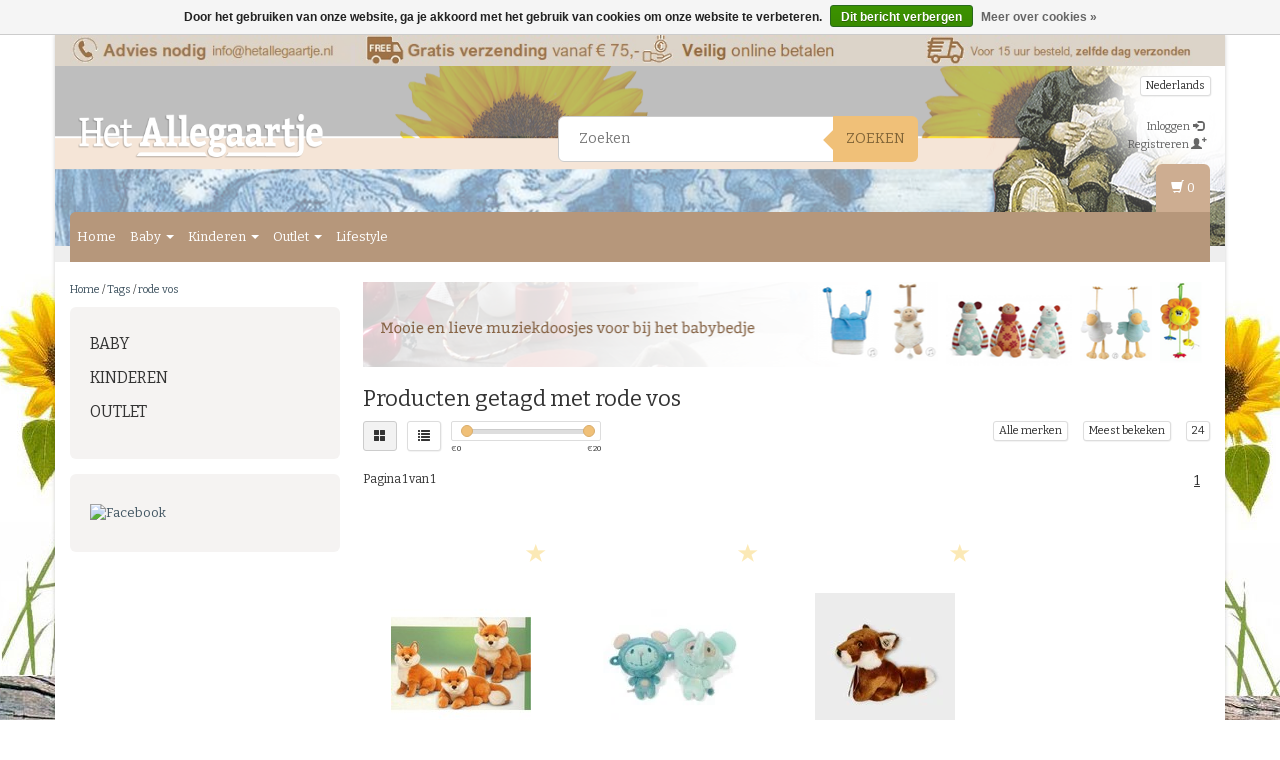

--- FILE ---
content_type: text/html;charset=utf-8
request_url: https://www.hetallegaartje.nl/tags/rode-vos/
body_size: 12073
content:
<!DOCTYPE html>
<html lang="nl">
  <head>
    <meta charset="utf-8"/>
<!-- [START] 'blocks/head.rain' -->
<!--

  (c) 2008-2026 Lightspeed Netherlands B.V.
  http://www.lightspeedhq.com
  Generated: 20-01-2026 @ 13:00:53

-->
<link rel="canonical" href="https://www.hetallegaartje.nl/tags/rode-vos/"/>
<link rel="alternate" href="https://www.hetallegaartje.nl/index.rss" type="application/rss+xml" title="Nieuwe producten"/>
<link href="https://cdn.webshopapp.com/assets/cookielaw.css?2025-02-20" rel="stylesheet" type="text/css"/>
<meta name="robots" content="noodp,noydir"/>
<meta name="google-site-verification" content="WuBwp5Mz4Enf7_PivI_SZR5GhNGhEZNjm7M7BDEFQY4"/>
<meta name="google-site-verification" content="WjLUeYkMW3TNvGWIz4fjpUfcN94Y-Nxt-2Dt3pi1aIg"/>
<meta property="og:url" content="https://www.hetallegaartje.nl/tags/rode-vos/?source=facebook"/>
<meta property="og:site_name" content="Het Allegaartje"/>
<meta property="og:title" content="rode vos"/>
<meta property="og:description" content="Aan het zoeken naar hét cadeau? Het Allegaartje is DE webwinkel voor jong en oud om cadeautjes en geschenken <br />
te kopen. We hebben een uitgebreide collectie, z"/>
<!--[if lt IE 9]>
<script src="https://cdn.webshopapp.com/assets/html5shiv.js?2025-02-20"></script>
<![endif]-->
<!-- [END] 'blocks/head.rain' -->
    <title>rode vos - Het Allegaartje</title>
    <meta name="description" content="Aan het zoeken naar hét cadeau? Het Allegaartje is DE webwinkel voor jong en oud om cadeautjes en geschenken <br />
te kopen. We hebben een uitgebreide collectie, z" />
    <meta name="keywords" content="rode, vos, knuffel,knuffels,baby,tuttels,rammelaar,deurstopper,teddybeer,brocante,clayre en eef,happy horse,annaplush,wwf, grote knuffel, mooie knuffel, goedkope knuffel" />
    <meta http-equiv="X-UA-Compatible" content="IE=edge">
    <meta name="viewport" content="width=device-width, initial-scale=1, maximum-scale=1">
    <link rel="shortcut icon" href="https://cdn.webshopapp.com/shops/13814/themes/38275/assets/favicon.ico?20220203120530" type="image/x-icon" />
    
                        <link rel="stylesheet" href="//fonts.googleapis.com/css?family=Bitter:400,700" type="text/css" />        
    <link rel="stylesheet" href="//maxcdn.bootstrapcdn.com/font-awesome/4.6.1/css/font-awesome.min.css">
    
    
    <link rel="stylesheet" href="https://cdn.webshopapp.com/assets/gui-2-0.css?2025-02-20" />
    <link rel="stylesheet" href="https://cdn.webshopapp.com/assets/gui-responsive-2-0.css?2025-02-20" />
        <link rel="stylesheet" href="https://cdn.webshopapp.com/shops/13814/themes/38275/assets/bootstrap-min.css?2024010312361420200907161007" />
    <link rel="stylesheet" href="https://cdn.webshopapp.com/shops/13814/themes/38275/assets/flexslider.css?2024010312361420200907161007" />
    <link rel="stylesheet" href="https://cdn.webshopapp.com/shops/13814/themes/38275/assets/navigatie.css?2024010312361420200907161007" />
    <link rel="stylesheet" href="https://cdn.webshopapp.com/shops/13814/themes/38275/assets/yamm.css?2024010312361420200907161007" />
    <link rel="stylesheet" href="https://cdn.webshopapp.com/shops/13814/themes/38275/assets/stylesheet.css?2024010312361420200907161007" />
    <link rel="stylesheet" href="https://cdn.webshopapp.com/shops/13814/themes/38275/assets/settings.css?2024010312361420200907161007" />
    <link rel="stylesheet" href="https://cdn.webshopapp.com/shops/13814/themes/38275/assets/custom.css?2024010312361420200907161007" />
    
    
    <script type="text/javascript" src="//ajax.googleapis.com/ajax/libs/jquery/1.9.1/jquery.min.js"></script>
        <script type="text/javascript" src="//cdnjs.cloudflare.com/ajax/libs/gsap/1.11.4/TweenMax.min.js"></script>
        <script type="text/javascript" src="https://cdn.webshopapp.com/shops/13814/themes/38275/assets/jquery-flexslider-min.js?2024010312361420200907161007"></script>
    
    <!-- HTML5 Shim and Respond.js IE8 support of HTML5 elements and media queries -->
    <!--[if lt IE 9]>
    <script src="//oss.maxcdn.com/html5shiv/3.7.2/html5shiv.min.js"></script>
    <script src="//oss.maxcdn.com/respond/1.4.2/respond.min.js"></script>
    <![endif]-->
    
 
  </head>
  
  <body class="cookie-on">
    <!-- -->
    <div class="boxed"> 
    
        <div class="container usps hidden-xs">
                  <div class="col-sm-4 col-md-3 nopadding">
                <img src="https://cdn.webshopapp.com/shops/13814/themes/38275/v/130619/assets/usp-01.png?20220202135817" alt="rode vos"  />
              </div><!--col-sm-4 col-md-3 nopadding-->
      <div class="col-sm-4 col-md-3 nopadding">
                <img src="https://cdn.webshopapp.com/shops/13814/themes/38275/v/1135871/assets/usp-02.png?20220202135921" alt="rode vos" />
              </div><!--col-sm-4 col-md-3 nopadding-->
      <div class="col-sm-4 col-md-3 nopadding">
        <a href="https://www.hetallegaartje.nl/service/shipping-returns/">        <img src="https://cdn.webshopapp.com/shops/13814/themes/38275/v/1135878/assets/usp-03.png?20220203120529" alt="rode vos" />
        </a>      </div><!--col-sm-4 col-md-3 nopadding-->
      <div class="col-md-3 nopadding hidden-sm">
                <img src="https://cdn.webshopapp.com/shops/13814/themes/38275/v/1137809/assets/usp-04.png?20220203121831" alt="rode vos" />
              </div><!--col-md-3 nopadding hidden-sm-->      
                </div><!--usps-->
     
    
    

<script type="text/javascript">
var google_tag_params = {
ecomm_prodid: ['2737058','2748082','3179136'],
ecomm_pagetype: 'category',
ecomm_category: 'Producten getagd met rode vos',
ecomm_totalvalue: 0.00,
};
</script>

<script>
dataLayer = [{
  google_tag_params: window.google_tag_params
}];
</script>

    
<script type="text/javascript">

function liveSearch() {
    var query = $('.form-control').val();
    query = urlencode(query.replace('/', '-slash-'));
    if (query.length > 2) {
        var url = searchUrl + query + '/page1.ajax?limit=10';
        $.getJSON(url, function(json) {
            if (json.count > 0) {
                var productsHtml = [];
                $.each(json.products, function(index, product) {
                                          
                     var productHtml = '' + '<div class="product clearfix">' + '<a href="' + product.url + '" title="' + product.fulltitle + '"><img src="' + product.image.replace('50x50x2', '36x36x2') + '" width="36" height="36" alt="' + product.fulltitle + '" /></a>' + '<h4><a href="' + product.url + '" title="' + product.fulltitle + '"> ' + product.title + '</a></h4>';
                                        if (product.price.price_old) {
                        productHtml = productHtml + '<p class="price price-offer"><span class="price-old">' + product.price.price_old_money + '</span><p class="price"> ' + product.price.price_money + '</p></p>';
                    } else {
                        productHtml = productHtml + '<p class="price">' + product.price.price_money + '</p>';
                    }
                    productHtml = productHtml + '</div>';
                    productsHtml.push(productHtml);
                });
                productsHtml = productsHtml.join('');
                $('.autocomplete .products-livesearch').html(productsHtml);
                $('.autocomplete .more a').attr('href', json.url);
                $('.autocomplete .more span').html('(' + json.count + ')');
                $('.autocomplete').removeClass('noresults');
            } else {
                $('.autocomplete').addClass('noresults');
            }
            $('.autocomplete').css('display', 'block');
        });
    } else {
        $('.autocomplete').css('display', 'none');
    }
}
  
</script>    
    <header class="  container" data-spy="scroll">
       
            <div class="row">
        <div class="col-md-3">
          <div class="logo">
            <a href="https://www.hetallegaartje.nl/" title="Het Allegaartje">
              <img src="https://cdn.webshopapp.com/shops/13814/themes/38275/assets/logo.png?20220203120530" alt="Het Allegaartje" /> 
            </a>
          </div>
        </div><!--col-md-4-->
        
        <div class="col-md-4 col-md-offset-2 hidden-xs hidden-sm">
          <div class="search">
            <form class="navbar-form" role="search" action="https://www.hetallegaartje.nl/search/" method="get" id="form_search1">
              <div class="input-group">
                <input type="text" class="form-control" autocomplete="off" placeholder="Zoeken" name="q" id="srch">
                <div class="input-group-btn">
                  <button class="btn btn-search" type="submit" title="Zoeken" onclick="$('#form_search1').submit();">Zoeken</button>
                  <span id="iconSpan"><img src="https://cdn.webshopapp.com/shops/13814/themes/38275/assets/cross.png?2024010312361420200907161007" id="clearField" alt="clear-search-field" /></span>
                </div><!--input-group-btn-->
              </div><!--input-group-->
              <div class="autocomplete">
                <div class="arrow"></div>
                <div class="products-livesearch"></div>
                <div class="more">
                  <a href="#">Bekijk alle resultaten <span>(0)</span></a>
                </div><!--more-->
                <div class="notfound">Geen producten gevonden...</div>
              </div><!--autocomplete-->
            </form>
          </div><!--search-->
        </div><!--col-md-5 hidden-xs hidden-sm-->
        <div class="col-xs-12 mobiletopbar paddingsm visible-xs visible-sm">
          <div class="row">
            <div class="col-xs-7">             
              
                  

<div class="btn-group hidden-xs hidden-sm">
  <button type="button" class="btn btn-default btn-xs dropdown-toggle" data-toggle="dropdown">Nederlands <span class="caret"></span></button>
  <ul class="dropdown-menu" role="menu">
        <li><a href="https://www.hetallegaartje.nl/go/category/" lang="nl" title="Nederlands">Nederlands</a></li>
      </ul>
</div>

<div class="btn-group visible-xs visible-sm">
  <button type="button" class="btn btn-default btn-sm dropdown-toggle" data-toggle="dropdown">Nederlands <span class="caret"></span></button>
  <ul class="dropdown-menu" role="menu">
        <li><a href="https://www.hetallegaartje.nl/go/category/" lang="nl" title="Nederlands">Nederlands</a></li>
      </ul>
</div>                          </div>
            <div class="col-xs-5">
              <ul class="header-links">
                                <li><a href="https://www.hetallegaartje.nl/account/" title="Mijn account" class="btn-default btn btn-sm">Inloggen </a></li>
                              </ul>
            </div>
          </div>
        </div>
        <div class="col-md-3 paddingsm hidden-xs hidden-sm">
          <div class="header-select">
            
                  

<div class="btn-group hidden-xs hidden-sm">
  <button type="button" class="btn btn-default btn-xs dropdown-toggle" data-toggle="dropdown">Nederlands <span class="caret"></span></button>
  <ul class="dropdown-menu" role="menu">
        <li><a href="https://www.hetallegaartje.nl/go/category/" lang="nl" title="Nederlands">Nederlands</a></li>
      </ul>
</div>

<div class="btn-group visible-xs visible-sm">
  <button type="button" class="btn btn-default btn-sm dropdown-toggle" data-toggle="dropdown">Nederlands <span class="caret"></span></button>
  <ul class="dropdown-menu" role="menu">
        <li><a href="https://www.hetallegaartje.nl/go/category/" lang="nl" title="Nederlands">Nederlands</a></li>
      </ul>
</div>                      </div>
          <div class="pull-right paddinglg">
            <ul class="header-links">
                            <li><a href="https://www.hetallegaartje.nl/account/" title="Mijn account">Inloggen <span class="glyphicon glyphicon-log-in"></span></a></li>
              <li><a href="https://www.hetallegaartje.nl/account/register/" title="Registreren">Registreren <span class="glyphicon glyphicon-user"></span><span class="glyphicon glyphicon-plus"></span></a></li>
                          </ul>
          </div><!-- header-select -->
        </div><!-- col-md-3 -->
      </div><!-- row -->
      
            
            <nav class="menu2laags navbar navbar-fixed-top yamm " role="navigation" id="stickynav">
        <div class="navbar-header">
          <button type="button" class="navbar-toggle collapsed" data-toggle="collapse" data-target="#navbar" aria-expanded="false" aria-controls="navbar">
            <span class="sr-only">Toggle navigation</span>
            <span class="icon-bar"></span>
            <span class="icon-bar"></span>
            <span class="icon-bar"></span>
          </button>
        </div>
        <div class="searchmobile">
          <form class="navbar-form" role="search" action="https://www.hetallegaartje.nl/search/" method="get" id="form_search3">
            <div class="input-group">
              <input type="text" class="form-control" autocomplete="off" placeholder="Zoeken" name="q" id="srch-3">
              <div class="input-group-btn">
                <button class="btn btn-search" type="submit" title="Zoeken" onclick="$('#form_search3').submit();"><span class="glyphicon glyphicon-search"></span>
                </button>
              </div>
            </div>
          </form>
        </div>     
        
                <div id="navbar" class="collapse navbar-collapse">
                    <ul class="nav navbar-nav">            
            <li class=""><a href="https://www.hetallegaartje.nl/" title="Home">Home</a></li>
                        <li class=" dropdown yamm-fw">
              <span class="togglesub dropdown-toggle" data-toggle="dropdown" role="button" aria-expanded="false"><i class="fa fa-plus" aria-hidden="true"></i></span>              <a title="Baby" href="https://www.hetallegaartje.nl/baby/"> Baby <span class="caret"></span></a>
                            <ul class="dropdown-menu" role="menu">
                <li class="grid-demo"> 
                  <div class="row column">  
                                        <div class="item">
                      <a title="Babyknuffels" href="https://www.hetallegaartje.nl/baby/babyknuffels/" class="subtitel">Babyknuffels</a>
                      
                                                      
                      <ul class="list-unstyled" >
                                                <li class="">
                          <a class="" href="https://www.hetallegaartje.nl/baby/babyknuffels/beren/" title="Beren">Beren</a>
                        </li>
                                                <li class="">
                          <a class="" href="https://www.hetallegaartje.nl/baby/babyknuffels/apen/" title="Apen">Apen</a>
                        </li>
                                                <li class="">
                          <a class="" href="https://www.hetallegaartje.nl/baby/babyknuffels/boerderijdieren/" title="Boerderijdieren">Boerderijdieren</a>
                        </li>
                                                <li class="">
                          <a class="" href="https://www.hetallegaartje.nl/baby/babyknuffels/bos-en-rivierdieren/" title="Bos en rivierdieren">Bos en rivierdieren</a>
                        </li>
                                                <li class="">
                          <a class="" href="https://www.hetallegaartje.nl/baby/babyknuffels/fantasie-en-uitgestorven-dieren/" title="Fantasie en uitgestorven dieren">Fantasie en uitgestorven dieren</a>
                        </li>
                                                <li class="">
                          <a class="" href="https://www.hetallegaartje.nl/baby/babyknuffels/huisdieren/" title="Huisdieren">Huisdieren</a>
                        </li>
                                                <li class="">
                          <a class="" href="https://www.hetallegaartje.nl/baby/babyknuffels/jungledieren/" title="Jungledieren  ">Jungledieren  </a>
                        </li>
                                                <li class="">
                          <a class="" href="https://www.hetallegaartje.nl/baby/babyknuffels/pooldieren/" title="Pooldieren  ">Pooldieren  </a>
                        </li>
                                                <li class="">
                          <a class="" href="https://www.hetallegaartje.nl/baby/babyknuffels/steppe-en-savannedieren/" title="Steppe en savannedieren">Steppe en savannedieren</a>
                        </li>
                                                <li class="">
                          <a class="" href="https://www.hetallegaartje.nl/baby/babyknuffels/zeedieren/" title="Zeedieren">Zeedieren</a>
                        </li>
                          
                      </ul>
                                                                  
                      
                    </div>
                                        <div class="item">
                      <a title="Kraamcadeautjes" href="https://www.hetallegaartje.nl/baby/kraamcadeautjes/" class="subtitel">Kraamcadeautjes</a>
                      
                                                                                                 
                      
                    </div>
                                        <div class="item">
                      <a title="Muziekdoosjes" href="https://www.hetallegaartje.nl/baby/muziekdoosjes/" class="subtitel">Muziekdoosjes</a>
                      
                                                                                                 
                      
                    </div>
                                        <div class="item">
                      <a title="Nachtlampjes" href="https://www.hetallegaartje.nl/baby/nachtlampjes/" class="subtitel">Nachtlampjes</a>
                      
                                                                                                 
                      
                    </div>
                                        <div class="item">
                      <a title="Rammelaars" href="https://www.hetallegaartje.nl/baby/rammelaars/" class="subtitel">Rammelaars</a>
                      
                                                                                                 
                      
                    </div>
                                        <div class="item">
                      <a title="Slofjes" href="https://www.hetallegaartje.nl/baby/slofjes/" class="subtitel">Slofjes</a>
                      
                                                                                                 
                      
                    </div>
                                        <div class="item">
                      <a title="Speelgoed" href="https://www.hetallegaartje.nl/baby/speelgoed/" class="subtitel">Speelgoed</a>
                      
                                                                                                 
                      
                    </div>
                                        <div class="item">
                      <a title="Tutteltjes en knuffeldoekjes" href="https://www.hetallegaartje.nl/baby/tutteltjes-en-knuffeldoekjes/" class="subtitel">Tutteltjes en knuffeldoekjes</a>
                      
                                                                                                 
                      
                    </div>
                                        <div class="item">
                      <a title="Diverse" href="https://www.hetallegaartje.nl/baby/diverse/" class="subtitel">Diverse</a>
                      
                                                                                                 
                      
                    </div>
                                      </div>
                </li>  
              </ul>
                          </li>
                        <li class=" dropdown yamm-fw">
              <span class="togglesub dropdown-toggle" data-toggle="dropdown" role="button" aria-expanded="false"><i class="fa fa-plus" aria-hidden="true"></i></span>              <a title="Kinderen" href="https://www.hetallegaartje.nl/kinderen/"> Kinderen <span class="caret"></span></a>
                            <ul class="dropdown-menu" role="menu">
                <li class="grid-demo"> 
                  <div class="row column">  
                                        <div class="item">
                      <a title="Auto&#039;s, boten en treinen" href="https://www.hetallegaartje.nl/kinderen/autos-boten-en-treinen/" class="subtitel">Auto&#039;s, boten en treinen</a>
                      
                                                      
                      <ul class="list-unstyled" >
                                                <li class="">
                          <a class="" href="https://www.hetallegaartje.nl/kinderen/autos-boten-en-treinen/racebanen-garages/" title="Racebanen &amp; garages">Racebanen &amp; garages</a>
                        </li>
                                                <li class="">
                          <a class="" href="https://www.hetallegaartje.nl/kinderen/autos-boten-en-treinen/voertuigen/" title="Voertuigen">Voertuigen</a>
                        </li>
                          
                      </ul>
                                                                  
                      
                    </div>
                                        <div class="item">
                      <a title="Buitenspeelgoed" href="https://www.hetallegaartje.nl/kinderen/buitenspeelgoed/" class="subtitel">Buitenspeelgoed</a>
                      
                                                      
                      <ul class="list-unstyled" >
                                                <li class="">
                          <a class="" href="https://www.hetallegaartje.nl/kinderen/buitenspeelgoed/springtouwen/" title="Springtouwen">Springtouwen</a>
                        </li>
                                                <li class="">
                          <a class="" href="https://www.hetallegaartje.nl/kinderen/buitenspeelgoed/vliegers/" title="Vliegers">Vliegers</a>
                        </li>
                                                <li class="">
                          <a class="" href="https://www.hetallegaartje.nl/kinderen/buitenspeelgoed/stoepkrijten/" title="Stoepkrijten">Stoepkrijten</a>
                        </li>
                                                <li class="">
                          <a class="" href="https://www.hetallegaartje.nl/kinderen/buitenspeelgoed/kinderparaplus/" title="Kinderparaplu&#039;s">Kinderparaplu&#039;s</a>
                        </li>
                          
                      </ul>
                                                                  
                      
                    </div>
                                        <div class="item">
                      <a title="Balans " href="https://www.hetallegaartje.nl/kinderen/balans/" class="subtitel">Balans </a>
                      
                                                                                                 
                      
                    </div>
                                        <div class="item">
                      <a title="Bouwen" href="https://www.hetallegaartje.nl/kinderen/bouwen/" class="subtitel">Bouwen</a>
                      
                                                      
                      <ul class="list-unstyled" >
                                                <li class="">
                          <a class="" href="https://www.hetallegaartje.nl/kinderen/bouwen/bouwen-constructie/" title="Bouwen &amp; constructie">Bouwen &amp; constructie</a>
                        </li>
                          
                      </ul>
                                                                  
                      
                    </div>
                                        <div class="item">
                      <a title="Creatief en knutselen" href="https://www.hetallegaartje.nl/kinderen/creatief-en-knutselen/" class="subtitel">Creatief en knutselen</a>
                      
                                                      
                      <ul class="list-unstyled" >
                                                <li class="">
                          <a class="" href="https://www.hetallegaartje.nl/kinderen/creatief-en-knutselen/hobby-creatief/" title="Hobby &amp; creatief">Hobby &amp; creatief</a>
                        </li>
                                                <li class="">
                          <a class="" href="https://www.hetallegaartje.nl/kinderen/creatief-en-knutselen/knutselen/" title="Knutselen">Knutselen</a>
                        </li>
                          
                      </ul>
                                                                  
                      
                    </div>
                                        <div class="item">
                      <a title="Knuffels" href="https://www.hetallegaartje.nl/kinderen/knuffels/" class="subtitel">Knuffels</a>
                      
                                                      
                      <ul class="list-unstyled" >
                                                <li class="">
                          <a class="" href="https://www.hetallegaartje.nl/kinderen/knuffels/bekende-karakters/" title="Bekende karakters">Bekende karakters</a>
                        </li>
                                                <li class="">
                          <a class="" href="https://www.hetallegaartje.nl/kinderen/knuffels/boerderijdieren/" title="Boerderijdieren">Boerderijdieren</a>
                        </li>
                                                <li class="">
                          <a class="" href="https://www.hetallegaartje.nl/kinderen/knuffels/bos-en-rivierdieren/" title="Bos en rivierdieren">Bos en rivierdieren</a>
                        </li>
                                                <li class="">
                          <a class="" href="https://www.hetallegaartje.nl/kinderen/knuffels/fantasie-en-uitgestorven-dieren/" title="Fantasie en uitgestorven dieren">Fantasie en uitgestorven dieren</a>
                        </li>
                                                <li class="">
                          <a class="" href="https://www.hetallegaartje.nl/kinderen/knuffels/huisdieren/" title="Huisdieren">Huisdieren</a>
                        </li>
                                                <li class="">
                          <a class="" href="https://www.hetallegaartje.nl/kinderen/knuffels/jungledieren/" title="Jungledieren">Jungledieren</a>
                        </li>
                                                <li class="">
                          <a class="" href="https://www.hetallegaartje.nl/kinderen/knuffels/natuur/" title="Natuur">Natuur</a>
                        </li>
                                                <li class="">
                          <a class="" href="https://www.hetallegaartje.nl/kinderen/knuffels/pooldieren/" title="Pooldieren">Pooldieren</a>
                        </li>
                                                <li class="">
                          <a class="" href="https://www.hetallegaartje.nl/kinderen/knuffels/steppe-en-savannedieren/" title="Steppe en savannedieren">Steppe en savannedieren</a>
                        </li>
                                                <li class="">
                          <a class="" href="https://www.hetallegaartje.nl/kinderen/knuffels/vogels/" title="Vogels">Vogels</a>
                        </li>
                                                <li class="">
                          <a class="" href="https://www.hetallegaartje.nl/kinderen/knuffels/zeedieren/" title="zeedieren">zeedieren</a>
                        </li>
                          
                      </ul>
                                                                  
                      
                    </div>
                                        <div class="item">
                      <a title="Koffertjes, rugzakjes en picknicken" href="https://www.hetallegaartje.nl/kinderen/koffertjes-rugzakjes-en-picknicken/" class="subtitel">Koffertjes, rugzakjes en picknicken</a>
                      
                                                      
                      <ul class="list-unstyled" >
                                                <li class="">
                          <a class="" href="https://www.hetallegaartje.nl/kinderen/koffertjes-rugzakjes-en-picknicken/tassen/" title="Tassen">Tassen</a>
                        </li>
                          
                      </ul>
                                                                  
                      
                    </div>
                                        <div class="item">
                      <a title="Leren, ontwikkelen en oefenen" href="https://www.hetallegaartje.nl/kinderen/leren-ontwikkelen-en-oefenen/" class="subtitel">Leren, ontwikkelen en oefenen</a>
                      
                                                      
                      <ul class="list-unstyled" >
                                                <li class="">
                          <a class="" href="https://www.hetallegaartje.nl/kinderen/leren-ontwikkelen-en-oefenen/educatief/" title="Educatief">Educatief</a>
                        </li>
                          
                      </ul>
                                                                  
                      
                    </div>
                                        <div class="item">
                      <a title="Loopfietsen en auto´s" href="https://www.hetallegaartje.nl/kinderen/loopfietsen-en-autos/" class="subtitel">Loopfietsen en auto´s</a>
                      
                                                                                                 
                      
                    </div>
                                        <div class="item">
                      <a title="Muziek" href="https://www.hetallegaartje.nl/kinderen/muziek/" class="subtitel">Muziek</a>
                      
                                                      
                      <ul class="list-unstyled" >
                                                <li class="">
                          <a class="" href="https://www.hetallegaartje.nl/kinderen/muziek/muziek/" title="Muziek">Muziek</a>
                        </li>
                          
                      </ul>
                                                                  
                      
                    </div>
                                        <div class="item">
                      <a title="Spellen en puzzels" href="https://www.hetallegaartje.nl/kinderen/spellen-en-puzzels/" class="subtitel">Spellen en puzzels</a>
                      
                                                      
                      <ul class="list-unstyled" >
                                                <li class="">
                          <a class="" href="https://www.hetallegaartje.nl/kinderen/spellen-en-puzzels/schaken-dammen-en-domino/" title="Schaken, dammen en domino">Schaken, dammen en domino</a>
                        </li>
                                                <li class="">
                          <a class="" href="https://www.hetallegaartje.nl/kinderen/spellen-en-puzzels/tafelspellen/" title="Tafelspellen">Tafelspellen</a>
                        </li>
                                                <li class="">
                          <a class="" href="https://www.hetallegaartje.nl/kinderen/spellen-en-puzzels/puzzels/" title="Puzzels">Puzzels</a>
                        </li>
                                                <li class="">
                          <a class="" href="https://www.hetallegaartje.nl/kinderen/spellen-en-puzzels/kegelspellen/" title="Kegelspellen">Kegelspellen</a>
                        </li>
                                                <li class="">
                          <a class="" href="https://www.hetallegaartje.nl/kinderen/spellen-en-puzzels/spellen/" title="Spellen">Spellen</a>
                        </li>
                                                <li class="">
                          <a class="" href="https://www.hetallegaartje.nl/kinderen/spellen-en-puzzels/puzzels-11493048/" title="Puzzels">Puzzels</a>
                        </li>
                          
                      </ul>
                                                                  
                      
                    </div>
                                        <div class="item">
                      <a title="Sportief" href="https://www.hetallegaartje.nl/kinderen/sportief/" class="subtitel">Sportief</a>
                      
                                                      
                      <ul class="list-unstyled" >
                                                <li class="">
                          <a class="" href="https://www.hetallegaartje.nl/kinderen/sportief/ballen/" title="Ballen">Ballen</a>
                        </li>
                                                <li class="">
                          <a class="" href="https://www.hetallegaartje.nl/kinderen/sportief/bowlen-en-jeu-de-boules/" title="Bowlen en Jeu de Boules">Bowlen en Jeu de Boules</a>
                        </li>
                                                <li class="">
                          <a class="" href="https://www.hetallegaartje.nl/kinderen/sportief/darten-en-werpspellen/" title="Darten en werpspellen">Darten en werpspellen</a>
                        </li>
                                                <li class="">
                          <a class="" href="https://www.hetallegaartje.nl/kinderen/sportief/croquet-en-golf/" title="Croquet en golf">Croquet en golf</a>
                        </li>
                                                <li class="">
                          <a class="" href="https://www.hetallegaartje.nl/kinderen/sportief/xl-spellen/" title="XL spellen">XL spellen</a>
                        </li>
                                                <li class="">
                          <a class="" href="https://www.hetallegaartje.nl/kinderen/sportief/tennis-en-badminton/" title="Tennis en badminton">Tennis en badminton</a>
                        </li>
                                                <li class="">
                          <a class="" href="https://www.hetallegaartje.nl/kinderen/sportief/voetbal-basketbal-en-volleybal/" title="Voetbal, basketbal en volleybal">Voetbal, basketbal en volleybal</a>
                        </li>
                                                <li class="">
                          <a class="" href="https://www.hetallegaartje.nl/kinderen/sportief/sport-spel/" title="Sport &amp; spel">Sport &amp; spel</a>
                        </li>
                          
                      </ul>
                                                                  
                      
                    </div>
                                        <div class="item">
                      <a title="Springen" href="https://www.hetallegaartje.nl/kinderen/springen/" class="subtitel">Springen</a>
                      
                                                                                                 
                      
                    </div>
                                        <div class="item">
                      <a title="Strandspeelgoed" href="https://www.hetallegaartje.nl/kinderen/strandspeelgoed/" class="subtitel">Strandspeelgoed</a>
                      
                                                      
                      <ul class="list-unstyled" >
                                                <li class="">
                          <a class="" href="https://www.hetallegaartje.nl/kinderen/strandspeelgoed/zandspeelgoed/" title="Zandspeelgoed">Zandspeelgoed</a>
                        </li>
                          
                      </ul>
                                                                  
                      
                    </div>
                                        <div class="item">
                      <a title="Steppen en skateboards" href="https://www.hetallegaartje.nl/kinderen/steppen-en-skateboards/" class="subtitel">Steppen en skateboards</a>
                      
                                                                                                 
                      
                    </div>
                                        <div class="item">
                      <a title="Waterpret" href="https://www.hetallegaartje.nl/kinderen/waterpret/" class="subtitel">Waterpret</a>
                      
                                                      
                      <ul class="list-unstyled" >
                                                <li class="">
                          <a class="" href="https://www.hetallegaartje.nl/kinderen/waterpret/bad-douche/" title="Bad &amp; douche">Bad &amp; douche</a>
                        </li>
                                                <li class="">
                          <a class="" href="https://www.hetallegaartje.nl/kinderen/waterpret/waterspeelgoed/" title="Waterspeelgoed">Waterspeelgoed</a>
                        </li>
                                                <li class="">
                          <a class="" href="https://www.hetallegaartje.nl/kinderen/waterpret/zwemmen/" title="Zwemmen">Zwemmen</a>
                        </li>
                          
                      </ul>
                                                                  
                      
                    </div>
                                        <div class="item">
                      <a title="Schoolspullen" href="https://www.hetallegaartje.nl/kinderen/schoolspullen/" class="subtitel">Schoolspullen</a>
                      
                                                      
                      <ul class="list-unstyled" >
                                                <li class="">
                          <a class="" href="https://www.hetallegaartje.nl/kinderen/schoolspullen/schoolspullen/" title="Schoolspullen">Schoolspullen</a>
                        </li>
                                                <li class="">
                          <a class="" href="https://www.hetallegaartje.nl/kinderen/schoolspullen/kantoor/" title="Kantoor">Kantoor</a>
                        </li>
                          
                      </ul>
                                                                  
                      
                    </div>
                                      </div>
                </li>  
              </ul>
                          </li>
                        <li class=" dropdown yamm-fw">
              <span class="togglesub dropdown-toggle" data-toggle="dropdown" role="button" aria-expanded="false"><i class="fa fa-plus" aria-hidden="true"></i></span>              <a title="Outlet" href="https://www.hetallegaartje.nl/outlet/"> Outlet <span class="caret"></span></a>
                            <ul class="dropdown-menu" role="menu">
                <li class="grid-demo"> 
                  <div class="row column">  
                                        <div class="item">
                      <a title="Knuffels" href="https://www.hetallegaartje.nl/outlet/knuffels/" class="subtitel">Knuffels</a>
                      
                                                      
                      <ul class="list-unstyled" >
                                                <li class="">
                          <a class="" href="https://www.hetallegaartje.nl/outlet/knuffels/knuffels/" title="Knuffels">Knuffels</a>
                        </li>
                          
                      </ul>
                                                                  
                      
                    </div>
                                      </div>
                </li>  
              </ul>
                          </li>
                                                 <li class=""><a href="https://www.hetallegaartje.nl/blogs/blog/">Lifestyle</a></li>
                         
                                    
          </ul>
                    <div id="cartContainer" class="cart-container hidden-xs hidden-sm">
            <a href="https://www.hetallegaartje.nl/cart/" title="Mijn winkelwagen" class="cart">
              <span class="glyphicon glyphicon-shopping-cart"></span> <span class="cart-total-quantity">(0)</span>
            </a>
            <div class="view-cart col-md-3">
              
<div class="holder">
  U heeft geen artikelen in uw winkelwagen
</div>
              <div class="total">
                Totaalbedrag:<span class="pull-right"><strong>€0,00</strong></span>
                <div class="price-tax">Incl. btw                 </div>
              </div>
              <a href="https://www.hetallegaartje.nl/cart/" class="btn btn-sm btn-view">Bestellen</a>
            </div>
          </div>
          <div class="stickysearch">
            <span class="glyphicon glyphicon-search"></span>
          </div><!-- stickysearch -->
          <div class="view-search hidden">
            <form class="navbar-form" role="search" action="https://www.hetallegaartje.nl/search/" method="get" id="form_search4">
              <div class="input-group">
                <input type="text" class="form-control" autocomplete="off" placeholder="Zoeken" name="q" id="srch-4">
                <div class="input-group-btn">
                  <button class="btn btn-search" type="submit" title="Zoeken" onclick="$('#form_search4').submit();">
                    Zoeken
                  </button>
                </div>
              </div>
            </form>
          </div>
        </div><!--/.nav-collapse -->
              </nav>
            
                </header>
   
        
    <div class="container white paddingmd">
  <div class="row">
    
    <div class="col-xs-12 col-md-3">
      <div class="breadcrumbs">
        <a href="https://www.hetallegaartje.nl/" title="Home">Home</a>
                / <a href="https://www.hetallegaartje.nl/tags/">Tags</a>
                / <a href="https://www.hetallegaartje.nl/tags/rode-vos/">rode vos</a>
              </div>
      <div class="sidebar hidden-xs hidden-sm">
        
<div class="box grey">
<ul class="nav-sidebar">
    <li><a href="https://www.hetallegaartje.nl/baby/" title="Baby" >Baby</a>
      </li>
    <li><a href="https://www.hetallegaartje.nl/kinderen/" title="Kinderen" >Kinderen</a>
      </li>
    <li><a href="https://www.hetallegaartje.nl/outlet/" title="Outlet" >Outlet</a>
      </li>
  </ul>
</div>
  






<div class="box grey">
      <a href="https://www.facebook.com/pages/Het-Allegaartjenl/269997463058928?ref=hl#!/pages/Het-Allegaartjenl/269997463058928" title="Facebook">
        <img src="https://cdn.webshopapp.com/f/z2k0ov/facebook2.jpg" class="hallmark" alt="Facebook" title="Facebook"/>
      </a>
    </div>



<!--
-->      </div>
    </div>
    <div class="col-xs-12 col-md-9">
      
      <div class="row">
        <div class="col-xs-12">
          <div class="categorybanner hidden-xs hidden-sm">
                                    <img src="https://cdn.webshopapp.com/shops/13814/themes/38275/assets/categorie-banner.png?20220203120530" alt="Banner category" />                                  </div>
          <div class="categorybanner visible-xs visible-sm">
                                                                      </div>
          
        </div><!--col-xs-12-->
      </div><!--row-->
      
            <div class="row">
        <div class="col-xs-12">
         
                    <h1>Producten getagd met rode vos</h1>
                            </div><!--col-xs-12-->
      </div><!--row-->
            
      <div class="filter-collection">  
                    
            <div class="col-md-6 col-sm-6 nopadding">
              <div class="btn-group">
                <a href="https://www.hetallegaartje.nl/tags/rode-vos/" class="btn btn-sm btn-default active">
                  <span class="glyphicon glyphicon-th-large"></span>
                </a>
              </div> 
              <div class="btn-group">
                <a href="https://www.hetallegaartje.nl/tags/rode-vos/?mode=list" class="btn btn-sm btn-default" style="margin-left:10px;">
                  <span class="glyphicon glyphicon-list"></span>
                </a>
              </div>
              <form action="https://www.hetallegaartje.nl/tags/rode-vos/" method="get" id="filter_form4" class="hidden-xs">
                <input type="hidden" name="mode" value="grid" id="filter_form_mode" />
                <input type="hidden" name="limit" value="24" id="filter_form_limit" />
                <input type="hidden" name="sort" value="popular" id="filter_form_sort" />
                <input type="hidden" name="max" value="20" id="filter_form_max" />
                <input type="hidden" name="min" value="0" id="filter_form_min" />
                <div class="sidebar-filter">
                  <div class="sidebar-filter-slider">
                    <div id="collection-filter-price" class=""></div>
                  </div>
                  <div class="sidebar-filter-range clearfix">
                    <div class="min">€<span>0</span></div>
                    <div class="max">€<span>20</span></div>
                  </div>
                </div>
              </form>
            </div>
            
            <div class="col-md-6 col-sm-6 nopadding">
              <div class="pull-right">
                
                                <div class="btn-group paddingrmd hidden-xs">
                  <button type="button" class="btn btn-xs btn-default dropdown-toggle" data-toggle="dropdown" name="brand">Alle merken<span class="caret"></span>
                  </button>
                  <ul class="dropdown-menu" role="menu">
                                        <li><a href="https://www.hetallegaartje.nl/tags/rode-vos/" title="Alle merken">Alle merken</a></li>
                                        <li><a href="https://www.hetallegaartje.nl/tags/rode-vos/?brand=82647" title="Anna Plush">Anna Plush</a></li>
                                        <li><a href="https://www.hetallegaartje.nl/tags/rode-vos/?brand=82645" title="Happy Horse">Happy Horse</a></li>
                                      </ul>                                      
                </div>
                                
                <div class="btn-group paddingrmd">
                  <button type="button" class="btn btn-xs btn-default dropdown-toggle btn-pop" data-toggle="dropdown">Meest bekeken <span class="caret"></span>
                  </button>
                  <ul class="dropdown-menu" role="menu">
                                        <li><a href="https://www.hetallegaartje.nl/tags/rode-vos/" title="Meest bekeken">Meest bekeken</a></li>
                                        <li><a href="https://www.hetallegaartje.nl/tags/rode-vos/?sort=newest" title="Nieuwste producten">Nieuwste producten</a></li>
                                        <li><a href="https://www.hetallegaartje.nl/tags/rode-vos/?sort=lowest" title="Laagste prijs">Laagste prijs</a></li>
                                        <li><a href="https://www.hetallegaartje.nl/tags/rode-vos/?sort=highest" title="Hoogste prijs">Hoogste prijs</a></li>
                                        <li><a href="https://www.hetallegaartje.nl/tags/rode-vos/?sort=asc" title="Naam oplopend">Naam oplopend</a></li>
                                        <li><a href="https://www.hetallegaartje.nl/tags/rode-vos/?sort=desc" title="Naam aflopend">Naam aflopend</a></li>
                                      </ul>
                </div>
                
                <div class="btn-group hidden-xs">
                  <button type="button" class="btn btn-xs btn-default dropdown-toggle" data-toggle="dropdown">24 <span class="caret"></span>
                  </button>
                  <ul class="dropdown-menu" role="menu">
                                        <li><a href="https://www.hetallegaartje.nl/tags/rode-vos/?limit=6" title="6">6 </a></li>
                                        <li><a href="https://www.hetallegaartje.nl/tags/rode-vos/?limit=12" title="12">12 </a></li>
                                        <li><a href="https://www.hetallegaartje.nl/tags/rode-vos/" title="24">24 </a></li>
                                        <li><a href="https://www.hetallegaartje.nl/tags/rode-vos/?limit=36" title="36">36 </a></li>
                                      </ul>
                </div><!--btn-group-->
              </div><!--pull-right-->
              
            </div><!-- paddingtop -->
          </div>
            
                            <div class="category-pagination clearfix">
                <div class="col-sm-5 nopadding hidden-xs">Pagina 1 van 1</div>
                <div class="col-sm-7 col-xs-12 nopadding pull-right ">
                  <ul>
                                                                                <li class="number active"><a href="https://www.hetallegaartje.nl/tags/rode-vos/" rel="next">1</a></li>
                                                                              </ul>
                </div>
              </div>
            <div class="row">
              <div class="col-md-12 col-xs-12 paddingtop">
                <div class="collection clearfix">
                  
<div id="shopnow-products" class="col-md-12 white"></div>
<div id="popup-products" class="col-md-12"></div>



    <div class="col-xs-6 col-sm-6 col-md-4 col-lg-3 paddingproduct productWrapper categoriepagina-product-css">
          
      
      <div class="product product-2737058 product-popup-image text-center " data-productlink="https://www.hetallegaartje.nl/anna-plush-rode-vos.html">
                                
                
        <div class="wishlist">
                    <a href="https://www.hetallegaartje.nl/account/wishlistAdd/2737058/" title="Aan verlanglijst toevoegen">
            <span class="glyphicon glyphicon-star"></span>
          </a>
                  </div>
        
        <a href="https://www.hetallegaartje.nl/anna-plush-rode-vos.html" title="Anna Plush Rode vos" class="product-image">
          <img src="https://cdn.webshopapp.com/shops/13814/files/3831159/140x140x2/anna-plush-rode-vos.jpg" alt="Anna Plush Rode vos" class="featured" /></a>
        <h3 class="text-center"><a href="https://www.hetallegaartje.nl/anna-plush-rode-vos.html" title="Anna Plush Rode vos"><span>Anna Plush</span> Rode vos</a></h3>
        
                
         
        
                <p class="price text-center">
          €19,45      
          
        </p>
                
                
                
        
                <a href="https://www.hetallegaartje.nl/compare/add/4446429/" title="Toevoegen om te vergelijken">Vergelijk</a>
                
        <form action="https://www.hetallegaartje.nl/cart/add/4446429/" id="product_configure_form" class="product_configure_form" method="post">
                    <a class="btn btn-view btn-sm hidden-xs popup" title="Toevoegen aan winkelwagen" href="https://www.hetallegaartje.nl/cart/add/4446429/" data-title="Rode vos" id="anna-plush-rode-vos.html">Bestellen</a>
                    
        </form>
        
        <div class="meerinfo-btn-wrapper"><a class="btn btn-view btn-sm visible-xs-inline-block" title="Informatie" href="https://www.hetallegaartje.nl/anna-plush-rode-vos.html">Informatie</a></div>
        
      </div><!--product -->
    </div><!--productwrapper -->
    
    <div class="col-xs-6 col-sm-6 col-md-4 col-lg-3 paddingproduct productWrapper categoriepagina-product-css">
          
      
      <div class="product product-2748082 product-popup-image text-center " data-productlink="https://www.hetallegaartje.nl/happy-horse-united-space-en-forest-friends.html">
                                
                
        <div class="wishlist">
                    <a href="https://www.hetallegaartje.nl/account/wishlistAdd/2748082/" title="Aan verlanglijst toevoegen">
            <span class="glyphicon glyphicon-star"></span>
          </a>
                  </div>
        
        <a href="https://www.hetallegaartje.nl/happy-horse-united-space-en-forest-friends.html" title="Happy Horse United Space en Forest Friends" class="product-image">
          <img src="https://cdn.webshopapp.com/shops/13814/files/3852329/140x140x2/happy-horse-united-space-en-forest-friends.jpg" alt="Happy Horse United Space en Forest Friends" class="featured" /></a>
        <h3 class="text-center"><a href="https://www.hetallegaartje.nl/happy-horse-united-space-en-forest-friends.html" title="Happy Horse United Space en Forest Friends"><span>Happy Horse</span> United Space en Forest Friends</a></h3>
        
                
         
        
                <p class="price text-center">
          €5,00      
          
        </p>
                
                
                
        
                <a href="https://www.hetallegaartje.nl/compare/add/4468099/" title="Toevoegen om te vergelijken">Vergelijk</a>
                
        <form action="https://www.hetallegaartje.nl/cart/add/4468099/" id="product_configure_form" class="product_configure_form" method="post">
                    <a class="btn btn-view btn-sm hidden-xs popup" title="Toevoegen aan winkelwagen" href="https://www.hetallegaartje.nl/cart/add/4468099/" data-title="United Space en Forest Friends" id="happy-horse-united-space-en-forest-friends.html">Bestellen</a>
                    
        </form>
        
        <div class="meerinfo-btn-wrapper"><a class="btn btn-view btn-sm visible-xs-inline-block" title="Informatie" href="https://www.hetallegaartje.nl/happy-horse-united-space-en-forest-friends.html">Informatie</a></div>
        
      </div><!--product -->
    </div><!--productwrapper -->
    
    <div class="col-xs-6 col-sm-6 col-md-4 col-lg-3 paddingproduct productWrapper categoriepagina-product-css">
          
      
      <div class="product product-3179136 product-popup-image text-center " data-productlink="https://www.hetallegaartje.nl/anna-plush-vos.html">
                                
                
        <div class="wishlist">
                    <a href="https://www.hetallegaartje.nl/account/wishlistAdd/3179136/" title="Aan verlanglijst toevoegen">
            <span class="glyphicon glyphicon-star"></span>
          </a>
                  </div>
        
        <a href="https://www.hetallegaartje.nl/anna-plush-vos.html" title="Anna Plush Vos" class="product-image">
          <img src="https://cdn.webshopapp.com/shops/13814/files/448202556/140x140x2/anna-plush-vos.jpg" alt="Anna Plush Vos" class="featured" /></a>
        <h3 class="text-center"><a href="https://www.hetallegaartje.nl/anna-plush-vos.html" title="Anna Plush Vos"><span>Anna Plush</span> Vos</a></h3>
        
                
         
        
                <p class="price text-center">
          €9,95      
          
        </p>
                
                
                
        
                <a href="https://www.hetallegaartje.nl/compare/add/5409711/" title="Toevoegen om te vergelijken">Vergelijk</a>
                
        <form action="https://www.hetallegaartje.nl/cart/add/5409711/" id="product_configure_form" class="product_configure_form" method="post">
                    <a class="btn btn-view btn-sm hidden-xs popup" title="Toevoegen aan winkelwagen" href="https://www.hetallegaartje.nl/cart/add/5409711/" data-title="Vos" id="anna-plush-vos.html">Bestellen</a>
                    
        </form>
        
        <div class="meerinfo-btn-wrapper"><a class="btn btn-view btn-sm visible-xs-inline-block" title="Informatie" href="https://www.hetallegaartje.nl/anna-plush-vos.html">Informatie</a></div>
        
      </div><!--product -->
    </div><!--productwrapper -->
           
  </div>
  
                  </div>
              </div>
            <div class="col-xs-12">
                            <div class="category-pagination clearfix">
                <div class="col-sm-5 hidden-xs">Pagina 1 van 1</div>
                <div class="col-sm-7 col-xs-12 pull-right ">
                  <ul>
                                                                                <li class="number active"><a href="https://www.hetallegaartje.nl/tags/rode-vos/" rel="next">1</a></li>
                                                                              </ul>
                </div>
              </div>
            </div> 
              
                            
            </div><!-- col-md-12-->    
          </div><!-- row -->
          </div>
            
            <script type="text/javascript">
              $(function(){
                $('#filter_form input, #filter_form select, #filter_form2 input, #filter_form2 select, #filter_form3 input, #filter_form3 select, #filter_form4 input, #filter_form4 select').change(function(){
                  $(this).closest('form').submit();
                });
                
                $("#collection-filter-price").slider({
                  range: true,
                  min: 0,
                                                     max: 20,
                                                     values: [0, 20],
                                                     step: 1,
                                                     slide: function( event, ui){
                  $('.sidebar-filter-range .min span').html(ui.values[0]);
                $('.sidebar-filter-range .max span').html(ui.values[1]);
                
                $('#filter_form_min').val(ui.values[0]);
                $('#filter_form_max').val(ui.values[1]);
              },
                stop: function(event, ui){
                $('#filter_form4').submit();
              }
                });
              });  
            </script>
            
 
                                    
<script type="text/javascript">
/*
 * V1.4.2 - Date 24-11-2015 *Verbeteringen voor HTTPS
 *
 * Changelog
 * 1.4.1 - Date 20-11-2015 *Verbeteringen voor HTTPS
 * 1.4 - Date 30-10-2015 *Ondersteuning voor HTTPS (main.js is vereist)
 * 1.3 - Date 22-05-2015 - ??
 */
$(document).ready(function() {
    $('a.popup, input.popup').click(function(event) {
        event.preventDefault();
        $(this).closest('.product').find('.messages').remove();
        var popupAttsAjax = {
            this: this,
            popupSelector: '#popup-products',
            title: $(this).attr('data-title'),
            image: $('<div>').append($(this).closest('.product').find('img.featured').clone()).html(),
            id: (this.id),
            shopId: '13814',
            shopDomain: 'https://www.hetallegaartje.nl/',
            shopDomainNormal: 'https://www.hetallegaartje.nl/',
            shopDomainSecure: 'https://www.hetallegaartje.nl/',
            shopB2B: ''
        };
        if (window.location.protocol == "https:") {
          popupAttsAjax.shopDomain = popupAttsAjax.shopDomainSecure;
        } else {
          popupAttsAjax.shopDomain = popupAttsAjax.shopDomainNormal;
        }
      productPopup_init(popupAttsAjax);
    });
});

function productPopup_init(popupAttsAjax) {
    var product = $(popupAttsAjax.this).closest('.product');
    var dataStock_allow_outofstock_sale = Boolean(product.data('stock-allow_outofstock_sale'));
    var dataStock_level = product.data('stock-level');
    var containerForm = $(popupAttsAjax.this).closest('.product_configure_form');
    var ajaxAddToCartUrl = containerForm.attr('action');
    var formData = containerForm.serializeObject();
    if (typeof formData.quantity == 'undefined') {
        formData.quantity = "1";
    }
    var loadUrl = ajaxAddToCartUrl;
    var continueAjax = true;
    var errorHTML = '';
    if (dataStock_allow_outofstock_sale == true) {
        continueAjax = true;
    } 
    if (continueAjax == true) {
        $(popupAttsAjax.popupSelector).html('Loading');
        $(popupAttsAjax.popupSelector).fadeIn('fast');
        var popupHtml = '';
        popupHtml += '<a href="#" class="close"><span class="glyphicon glyphicon-remove"></span></a>';
        if (window.location.protocol == "https:") {
          loadUrl = loadUrl.replace(popupAttsAjax.shopDomainNormal, popupAttsAjax.shopDomainSecure);
        }
        $('<div id="loadedContentAdToCard"></div>').load(loadUrl, formData, function(response, status, xhr) {
            var returnPage = $(this);
            var errors = returnPage.find('.messages .error');
            var info = returnPage.find('.messages .info');
            if (status == 'error') {
                $('#popup-products').html(xhr.status + " " + xhr.statusText);
                setTimeout(function() {
                    $(popupAttsAjax.popupSelector).fadeOut('fast');
                    $(popupAttsAjax.popupSelector).html('');
                }, 2000);
            } else {
                if (errors.length > 0) {
                    popupHtml += '<div class="messages"><ul class="error">' + errors.html() + '</ul></div>';
                    $('#popup-products').html(popupHtml);
                    setTimeout(function() {
                        $(popupAttsAjax.popupSelector).fadeOut('fast');
                        $(popupAttsAjax.popupSelector).html('');
                    }, 2000);
                } else {
                    var productTitle = '';
                    if (typeof popupAttsAjax.title !== 'undefined') {
                        var productTitle = popupAttsAjax.title;
                    }
                    popupHtml += '<div class="col-md-12 text-center"><div class="title">' + productTitle + '</div></div>';
                    if (typeof popupAttsAjax.image != 'undefined') {
                        console.log(popupAttsAjax.image);
                        popupHtml += '<div class="text-center col-md-12 col-sm-12 paddingsm">' + popupAttsAjax.image + '</div>';
                    }
                    if (info.length > 0) {
                        popupHtml += '<div class="text-center col-md-12 col-sm-12 paddingsm"><div class="messages"><ul class="info">' + info.html() + '</ul></div></div>';
                    }
                    popupHtml += '<div class="text-center col-md-12 col-sm-12 paddingsm">Dit product is toegevoegd aan de winkelwagen.</div>';
                    popupHtml += '<div class="buttons text-center paddingsm">';
                    popupHtml += '<a href="https://www.hetallegaartje.nl/cart/" class="btn btn-sm btn-view checkout">Bestellen</a>';
                    popupHtml += '<a href="#" class="btn btn-sm btn-view verder">Verder winkelen</a>';
                    popupHtml += '</div>';
                    $('#popup-products').html(popupHtml);
                    $(popupAttsAjax.popupSelector + ' a.close, ' + popupAttsAjax.popupSelector + ' a.verder').click(function(event) {
                        event.preventDefault();
                        $(popupAttsAjax.popupSelector).fadeOut('fast');
                        $(popupAttsAjax.popupSelector).html('');
                    });
                    updateHeaderCartHTML(returnPage);
                }
            }
            $(this).remove();
        });
    }
};

function productPopup_updateHeaderCartHTML(page) {
    var newCartContent = $(page).find('#cartContainer');
    $('#cartContainer a.cart').html(newCartContent.find('a.cart').html());
    $('#cartContainer .view-cart').html(newCartContent.find('.view-cart').html());
    if (typeof updateCartContainerTotalQuantity == 'function') {
        updateCartContainerTotalQuantity();
    }
}
if ($.fn.serializeObject == undefined) {
    $.fn.serializeObject = function() {
        var o = {};
        var a = this.serializeArray();
        $.each(a, function() {
            if (o[this.name]) {
                if (!o[this.name].push) {
                    o[this.name] = [o[this.name]];
                }
                o[this.name].push(this.value || '');
            } else {
                o[this.name] = this.value || '';
            }
        });
        return o;
    };
};
</script>    
    <!-- FOOTER -->
    <footer class="paddingsm footer container">
            <div class="row">
        <div class="col-md-4 col-sm-4">        <h4>Contactgegevens</h4>
        <a href="/cdn-cgi/l/email-protection" class="__cf_email__" data-cfemail="9cf5f2faf3dcf4f9e8fdf0f0f9fbfdfdeee8f6f9b2f2f0">[email&#160;protected]</a>        <br/>Darthuizerberg 126        <br/>3825BR Amersfoort        <br/><a href="/cdn-cgi/l/email-protection#a3cacdc5cce3cbc6d7c2cfcfc6c4c2c2d1d7c9c68dcdcf"><span class="__cf_email__" data-cfemail="137a7d757c537b7667727f7f76747272616779763d7d7f">[email&#160;protected]</span></a>        <br/>0620532578        <br />
        <br/>        <br/>        <br/>        </div>
        <div class="col-md-4 col-sm-4">        <h4>Meer informatie</h4>
        <ul>                   <li><a href="https://www.hetallegaartje.nl/service/contact/" title="Contact">Contact</a>
          </li>
                      <li><a href="https://www.hetallegaartje.nl/service/onze-merken/" title="Onze merken">Onze merken</a>
          </li>
           </ul>
        </div>
         
         <div class="col-md-3 col-sm-4">        <h4>Klantenservice</h4>
        <ul>
                     <li><a href="https://www.hetallegaartje.nl/service/general-terms-conditions/" title="Algemene voorwaarden">Algemene voorwaarden</a></li>
                               <li><a href="https://www.hetallegaartje.nl/service/privacy-policy/" title="Privacy- en Cookieverklaring">Privacy- en Cookieverklaring</a></li>
                               <li><a href="https://www.hetallegaartje.nl/service/payment-methods/" title="Betaalmethoden">Betaalmethoden</a></li>
                               <li><a href="https://www.hetallegaartje.nl/service/shipping-returns/" title="Verzenden &amp; retourneren">Verzenden &amp; retourneren</a></li>
                                                                      </ul>
        </div>
        </div><!-- row -->
                </footer>
        <div class="footer-socials paddingxs container">
                    <div class="row">
            <div class="col-md-12 text-center">
               
              <a href="https://nl.pinterest.com/HetAllegaartje/" target="_blank"><img src="https://cdn.webshopapp.com/shops/13814/themes/38275/assets/icon-pinterest.png?2024010312361420200907161007" alt="Pinterest" width="35"></a>              <a href="https://www.facebook.com/pages/Het-Allegaartje/269997463058928" target="_blank"><img src="https://cdn.webshopapp.com/shops/13814/themes/38275/assets/icon-facebook.png?2024010312361420200907161007" alt="Facebook" width="35"></a> 
               
              <a href="https://www.youtube.com/user/HetAllegaartje" target="_blank"><img src="https://cdn.webshopapp.com/shops/13814/themes/38275/assets/icon-youtube.png?2024010312361420200907161007" alt="YouTube" width="35"></a>              <a href="https://www.instagram.com/hetallegaartje" target="_blank"><img src="https://cdn.webshopapp.com/shops/13814/themes/38275/assets/icon-instagram.png?2024010312361420200907161007" alt="Instagram" width="35"></a>            </div>
          </div><!-- row -->
                  </div>
        <div class="footer-sub container">
                    <div class="row">
            
            <div class="col-xs-12 col-md-3 paddingmd">
              <h4>Mijn account</h4>
              <ul>
                <li><a href="https://www.hetallegaartje.nl/account/information/" title="Account informatie">Account informatie</a></li>
                <li><a href="https://www.hetallegaartje.nl/account/orders/" title="Mijn bestellingen">Mijn bestellingen</a></li>
                <li><a href="https://www.hetallegaartje.nl/account/tickets/" title="Mijn tickets">Mijn tickets</a></li>
                <li><a href="https://www.hetallegaartje.nl/account/wishlist/" title="Mijn verlanglijst">Mijn verlanglijst</a></li>
                                <li><a href="https://www.hetallegaartje.nl/account/newsletters/" title="Nieuwsbrieven">Nieuwsbrieven</a></li>
                 
                              </ul>
                          </div><!-- -col-md-3 -->               
                            
            <div class="col-xs-12 col-md-3 paddingmd">
              <h4>Nieuwsbrief</h4>
              <div id="newsletterbar">
                <form class="form-newsletter" action="https://www.hetallegaartje.nl/account/newsletter/" method="post">
                  <input type="hidden" name="key" value="b7d6729546121043bd78fc725ce626f1" />
                  <label>Wilt u op de hoogte blijven?
                    <br/>Word lid van onze mailinglijst:</label>
                  <input type="text" class="form-control" name="email" value="" placeholder="E-mail adres" />
                  <button type="submit" class="btn btn-amaseo btn-news">Abonneer</button>
                </form>
              </div>
            </div><!-- -col-md-3 -->
                                    <div class="col-xs-12 col-md-3 paddingmd">
              <h4>Recente berichten</h4>
              <ul>
                                 <li><a href="https://www.hetallegaartje.nl/blogs/blog/enig-kind-gelukkig-of-ongelukkig/">Enig kind: gelukkig of ongelukkig?</a></li>
                                <li><a href="https://www.hetallegaartje.nl/blogs/blog/20-signalen-waardoor-je-weet-dat-je-met-een-peuter/">20 signalen waardoor je weet dat je met een peuter leeft</a></li>
                                <li><a href="https://www.hetallegaartje.nl/blogs/blog/deze-10-dingen-moet-je-niet-op-social-media-plaats/">Deze 10 dingen moet je niet op social media plaatsen</a></li>
                                <li><a href="https://www.hetallegaartje.nl/blogs/blog/dit-zijn-leuke-dingen-om-te-doen-met-kinderen-in-d/">Dit zijn leuke dingen om te doen met kinderen in de lente</a></li>
                                <li><a href="https://www.hetallegaartje.nl/blogs/blog/vrouwen-met-een-zeurende-moeder-zijn-later-succesv/">Vrouwen met een zeurende moeder zijn later succesvoller</a></li>
                               </ul>
            </div>
             
            <div class="col-xs-12 col-md-3 paddingmd">
              <h4>Betaalmethoden</h4>
              <div class="payments">              <a class="payment_methods" href="https://www.hetallegaartje.nl/service/payment-methods/" title="Betaalmethoden">
                                <img src="https://cdn.webshopapp.com/assets/icon-payment-ideal.png?2025-02-20" alt="iDEAL" class="img-payments"  />
                                <img src="https://cdn.webshopapp.com/assets/icon-payment-mistercash.png?2025-02-20" alt="Bancontact" class="img-payments"  />
                                <img src="https://cdn.webshopapp.com/assets/icon-payment-banktransfer.png?2025-02-20" alt="Bank transfer" class="img-payments"  />
                                <img src="https://cdn.webshopapp.com/assets/icon-payment-cash.png?2025-02-20" alt="Cash" class="img-payments"  />
                              </a>
              </div>            </div><!-- col-md-3 -->
            
                        
          </div><!-- row -->     
          </div>
                  
         <div class="white container">
          <div class="col-xs-12 text-center">
            <div class="copyright paddingmd">
              © Het Allegaartje  | Webshop design by <a href="https://www.ooseoo.com/lightspeed-webshop/" rel="nofollow">OOSEOO</a> 
              | Powered by               <a href="https://www.lightspeedhq.nl/" title="Lightspeed"  target="_blank" >Lightspeed</a>
                 
              
              
                            
              
              
            </div><!-- copyright -->
          </div>
        </div>    <!-- /FOOTER -->
   
        
        
       
        
        <div class="sticky-mobile visible-xs visible-sm">
          <div class="container">
            <div class="row paddingsm">
              <div class="col-xs-9 cartbottom">
                <a href="https://www.hetallegaartje.nl/cart/" class="btn btn-md btn-view cart">
                  <span class="glyphicon glyphicon-shopping-cart"></span> <span class="cart-total-quantity">(0)</span> | €0,00
                </a>
              </div>
              <div class="col-xs-2 pull-right">
                <a href="#" class="scrollToTopSticky"><span class="glyphicon glyphicon-chevron-up"></span></a>
                <div>
                </div>
              </div>
            </div>
          </div>
        </div>
           
        <a href="#" class="scrollToTop hidden-xs hidden-sm" style="display: none;">
          <span class="glyphicon glyphicon-chevron-up"></span>
        </a>
        
        <!-- [START] 'blocks/body.rain' -->
<script data-cfasync="false" src="/cdn-cgi/scripts/5c5dd728/cloudflare-static/email-decode.min.js"></script><script>
(function () {
  var s = document.createElement('script');
  s.type = 'text/javascript';
  s.async = true;
  s.src = 'https://www.hetallegaartje.nl/services/stats/pageview.js';
  ( document.getElementsByTagName('head')[0] || document.getElementsByTagName('body')[0] ).appendChild(s);
})();
</script>
  <script type="text/javascript">
/* <![CDATA[ */
var google_conversion_id = 990811925;
var google_custom_params = window.google_tag_params;
var google_remarketing_only = true;
/* ]]> */
</script>
<script type="text/javascript" src="//www.googleadservices.com/pagead/conversion.js">
</script>
<noscript>
<div style="display:inline;">
<img height="1" width="1" style="border-style:none;" alt="" src="//googleads.g.doubleclick.net/pagead/viewthroughconversion/990811925/?value=0&amp;guid=ON&amp;script=0"/>
</div>
</noscript>

<script type="text/javascript" charset="utf-8">var ju_num="E7A2984F-B45F-4C3F-9F1C-DD5494787B1D";var asset_host=(("https:"==document.location.protocol)?"https":"http")+'://d2j3qa5nc37287.cloudfront.net/';(function() {var s=document.createElement('script');s.type='text/javascript';s.async=true;s.src=asset_host+'coupon_code1.js';var x=document.getElementsByTagName('script')[0];x.parentNode.insertBefore(s,x);})();</script>
  <div class="wsa-cookielaw">
      Door het gebruiken van onze website, ga je akkoord met het gebruik van cookies om onze website te verbeteren.
    <a href="https://www.hetallegaartje.nl/cookielaw/optIn/" class="wsa-cookielaw-button wsa-cookielaw-button-green" rel="nofollow" title="Dit bericht verbergen">Dit bericht verbergen</a>
    <a href="https://www.hetallegaartje.nl/service/privacy-policy/" class="wsa-cookielaw-link" rel="nofollow" title="Meer over cookies">Meer over cookies &raquo;</a>
  </div>
<!-- [END] 'blocks/body.rain' -->
        
        <script type="text/javascript" src="https://cdn.webshopapp.com/shops/13814/themes/38275/assets/bootstrap-min.js?2024010312361420200907161007"></script>
        <script type="text/javascript" src="https://cdn.webshopapp.com/assets/gui.js?2025-02-20"></script>
        <script type="text/javascript" src="https://cdn.webshopapp.com/shops/13814/themes/38275/assets/jquery-ui-1-10-1.js?2024010312361420200907161007"></script>
        <script type="text/javascript" src="https://cdn.webshopapp.com/shops/13814/themes/38275/assets/jquery-modal-min.js?2024010312361420200907161007"></script>
				<script src="https://cdnjs.cloudflare.com/ajax/libs/fancybox/3.4.2/jquery.fancybox.min.js"></script>
                <script type="text/javascript" src="https://cdn.webshopapp.com/shops/13814/themes/38275/assets/gui-responsive-2-0.js?2024010312361420200907161007"></script>
        <script type="text/javascript" src="https://cdn.webshopapp.com/shops/13814/themes/38275/assets/doubletaptogo.js?2024010312361420200907161007"></script>
        <script type="text/javascript" src="https://cdn.webshopapp.com/shops/13814/themes/38275/assets/responsive-tabs.js?2024010312361420200907161007"></script>
        <script type="text/javascript" src="https://cdn.webshopapp.com/shops/13814/themes/38275/assets/fitvids.js?2024010312361420200907161007"></script>
        <script type="text/javascript" src="https://cdn.webshopapp.com/shops/13814/themes/38275/assets/main.js?2024010312361420200907161007"></script>
        <script type="text/javascript" src="https://cdn.webshopapp.com/shops/13814/themes/38275/assets/masonry-pkgd-min.js?2024010312361420200907161007"></script>            
        
        <script type="text/javascript">
                               
           var searchUrl = 'https://www.hetallegaartje.nl/search/';
            
         //  $(document).ready(function() {

         //                
         //  });
            
            //filter toggle
            var content = $('#filtercontent');
            content.inner = $('#filtercontent .inner'); // inner div needed to get size of content when closed
            
            // css transition callback
            content.on('transitionEnd webkitTransitionEnd transitionend oTransitionEnd msTransitionEnd', function (e) {
              if (content.hasClass('open')) {
                content.css('max-height', 9999); // try setting this to 'none'... I dare you!
              }
            });
            
            $(".show-more > span").click(function () {
              $(this).html(function (i, v) {
                return v === 'Toon minder <span class="glyphicon glyphicon-chevron-up"></span>' ? 'Lees meer <span class="glyphicon glyphicon-chevron-down"></span>' : 'Toon minder <span class="glyphicon glyphicon-chevron-up"></span>'
                  })
                  $(".collection-content").toggleClass("long");
              });
        </script>
        
                
        
        </body>
        </html>

--- FILE ---
content_type: text/css; charset=UTF-8
request_url: https://cdn.webshopapp.com/shops/13814/themes/38275/assets/settings.css?2024010312361420200907161007
body_size: 1237
content:
body {
  color: #333333!important;
font-family: "Bitter", Helvetica, sans-serif!important;
background:#ffffff url( https://cdn.webshopapp.com/shops/13814/themes/38275/assets/background.png?20220203121832?20220203120530 ) no-repeat fixed bottom center!important;
font-size: 13px!important;
}
.gui-checkout .gui-progressbar ul li.gui-done a{
  color: #f0c078!important;
}

a {color: #425663;}
a:hover {color: #425663;}

.menu2laags input.form-control,
.menu3laags.navbar-header.affix .menu .view-search .form-control {
  border: 1px solid #f0c078;
}
.form-control:focus {
  border-color: #f0c078;
}
/*-------------------------------- Backgrounds */

.gui-progressbar ul li.done{background:#666666;}

.category.home, 
.hometext,
.sidebar .box{
  background: #f5f3f2;
}
footer {
  background: #b6977b;
color: #ffffff;
}
footer ul li a, footer a {
  color: #ffffff; 
}
footer ul li a:hover {
  color: #ffffff;
}
.footer-socials {
  background: #cdad91;
}
.footer-sub {
  background: #f5f3f2;
color:#333333;
}
.usps {
  background:#dcd4c9; 
}
.banner_cart {
  background:#cdad91;
color: #faf6f4;
}
.banner_cart a {
  color: #faf6f4;
}
.sticky-mobile {
  background:#b6977b;
}

header {  
  background: #eeeeee url( https://cdn.webshopapp.com/shops/13814/themes/38275/assets/bg-image-header.png?20220203121832?20220203121832?20220203120530 )   no-repeat fixed top center;  
}

.gui-blog header {
  background:none;
}

/*-------------------------------- Navigatie */
.navbar-toggle:focus,
.navbar-toggle:hover,
.togglesub{
  background: #cdad91;
}

.navbar-toggle .icon-bar,
.navbar-toggle .icon-bar{
  background-color: #ffffff;
}
.navbar-toggle:focus .icon-bar,
.navbar-toggle:hover .icon-bar {
  background:#e5e5e5!important;
}
.togglesub{
  color:#e5e5e5!important;
}

.navbar-toggle,
.menu2laags.navbar,
.navbar-header.affix,
.navbar-header.affix .menu ul.inner,
.navbar-header.affix .menu .view-search{
  background: #b6977b;
}
.menu2laags ul li a,
.menu ul li a,
a.cart:hover{
  color: #ffffff;
background: #b6977b;
}
.menu3laags li.has-submenu .caret {
  border-top-color: #ffffff;
border-bottom-color: #ffffff;
}
.menu2laags ul.list-unstyled li a, 
.menu2laags li.active ul.list-unstyled li a, 
.menu2laags li.current ul.list-unstyled li a {
  color: #cccccc;
}
.menu2laags ul.list-unstyled li.active a, 
.menu2laags li.active ul.list-unstyled li.active a {
  color: #ffffff;
}
.flex-direction-nav a:hover {
  color: #cdad91;
}
.menu2laags ul li a:hover,
.menu2laags ul li.active a,
.menu2laags ul li ul li a,
.menu ul li a:hover,
.menu ul li a ul li a:hover,
.menu ul li.current a,
a.cart{
  color: #ffffff;
background: #cdad91;
}
.menu2laags .nav .open>a {
  color: #ffffff;
background: #b6977b;
}
.scrollToTopSticky,
.scrollToTopSticky:hover{
  color: #ffffff;
}

.sub-bg-menu,
.yamm .dropdown.yamm-fw .dropdown-menu,
.menu ul > li > ul,
.menu ul > li > ul > li > a {
  color: #ffffff;
background: #cdad91;
}

.menu ul li ul li ul li a {
  background:#d2b59c!important;
}

/*-------------------------------- Sliders */
.slider .slogan {
  background: #e99820;
color: #ffffff;
}

/*-------------------------------- Category */
.category.home h2 span {
  background:#f5f3f2;
}
.category.home h2 {
  border-bottom:1px solid #dcdad9; 
}
.autocomplete .price {
  color:#425663;
}
#collection-filter-price .ui-slider-handle {
  background:#f0c078;
border:1px solid #d8ac6c
}
.catalog .box h3 span {
  color: #f0c078;
}
.nav-tabs li.slide-line {
  background: #f0c078;
}

/*-------------------------------- Products */
.products h2 {
  background: #cdad91;
color: #ffffff;
}
#recproducts .flex-direction-nav a, #popproducts .flex-direction-nav a, #saleproducts .flex-direction-nav a, #popproducts-fullwidth .flex-direction-nav a, #saleproducts-fullwidth .flex-direction-nav a {
  background: #ffffff;
}
.price {
  color:#425663; 
}
.product-discounts span {
  background:#cdad91;
color: #ffffff;
}

/*-------------------------------- Labels */

.label-sale {
  background:#f0c078;
color: #fdf8f1;
}
.label-custom {
  background:#425663;
color: #eceeef;
}

/*-------------------------------- Buttons   */

.btn-search,
.btn-news,
.btn-shopnow,
.menu2laags .stickysearch,
.menu3laags.navbar-header.affix .menu .stickysearch{
  background:#f0c078;
color: #806437!important;
}
.btn-news:hover,
.btn-search:hover{
  background:#d8ac6c;
color: #f2efeb!important;
}
.btn-search:before {
  border-color: transparent #f0c078;
}
.btn-search:hover:before {
  border-color: transparent #d8ac6c;
}
.btn-view, .gui-button-action {
  background:#f0c078!important;
color: #806437!important;
padding:6px 18px;
}
.btn-view:hover{
  background:#d8ac6c!important;
color: #f2efeb!important;
}
.btn-shopnow {
  background:#f0c078; 
color: #806437;
}
.btn-shopnow:hover{
  background:#d8ac6c!important;
color: #f2efeb!important;
}
.scrollToTop {
  background:#f0c078;
}
.topbar .glyphicon {
  color:#cdad91!important;
}

/*-------------------------------- Overig   */

.bg .border-bottom {
  border-bottom: 2px solid #f5f3f2;
}

@media (min-width: 786px){
  #newsletterbar {
    border-top:0;
}
.bg .border-right {
  border-right: 1px solid #f5f3f2;
} 

}

@media (min-width: 992px) {
  .menu ul > li > ul > li > a:hover {
    color:#ffffff;
background: #b6977b;
}
.menu > ul > li.has-submenu > ul.sub-menu > li.has-submenu > ul.sub-menu > li a{
  border-bottom: 1px solid #dcc5b2!important;
}
.menu > ul > li.has-submenu > ul.sub-menu > li.has-submenu > ul.sub-menu > li a:hover{
  background:#cdad91!important;
}
.subbg{
  background:#cdad91;
}
header, .header-links > li a {
  color: #666666!important;
}
}

--- FILE ---
content_type: text/javascript;charset=utf-8
request_url: https://www.hetallegaartje.nl/services/stats/pageview.js
body_size: -412
content:
// SEOshop 20-01-2026 13:00:56